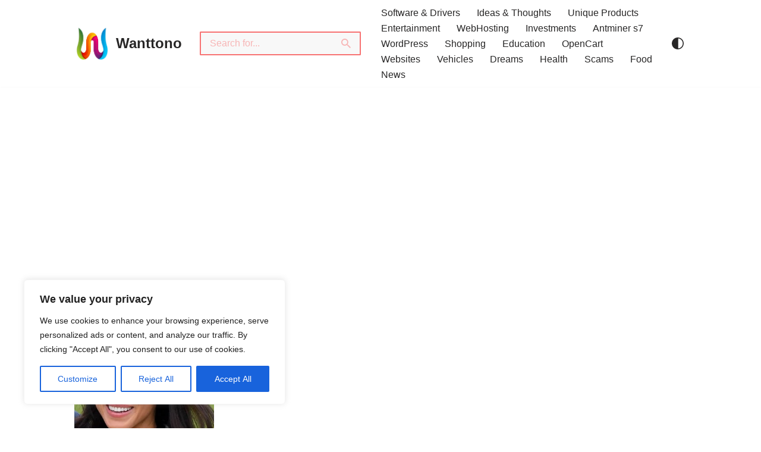

--- FILE ---
content_type: text/html; charset=utf-8
request_url: https://www.google.com/recaptcha/api2/aframe
body_size: 259
content:
<!DOCTYPE HTML><html><head><meta http-equiv="content-type" content="text/html; charset=UTF-8"></head><body><script nonce="IsOUUqIKuYILNjFMbdjGpA">/** Anti-fraud and anti-abuse applications only. See google.com/recaptcha */ try{var clients={'sodar':'https://pagead2.googlesyndication.com/pagead/sodar?'};window.addEventListener("message",function(a){try{if(a.source===window.parent){var b=JSON.parse(a.data);var c=clients[b['id']];if(c){var d=document.createElement('img');d.src=c+b['params']+'&rc='+(localStorage.getItem("rc::a")?sessionStorage.getItem("rc::b"):"");window.document.body.appendChild(d);sessionStorage.setItem("rc::e",parseInt(sessionStorage.getItem("rc::e")||0)+1);localStorage.setItem("rc::h",'1769060086602');}}}catch(b){}});window.parent.postMessage("_grecaptcha_ready", "*");}catch(b){}</script></body></html>